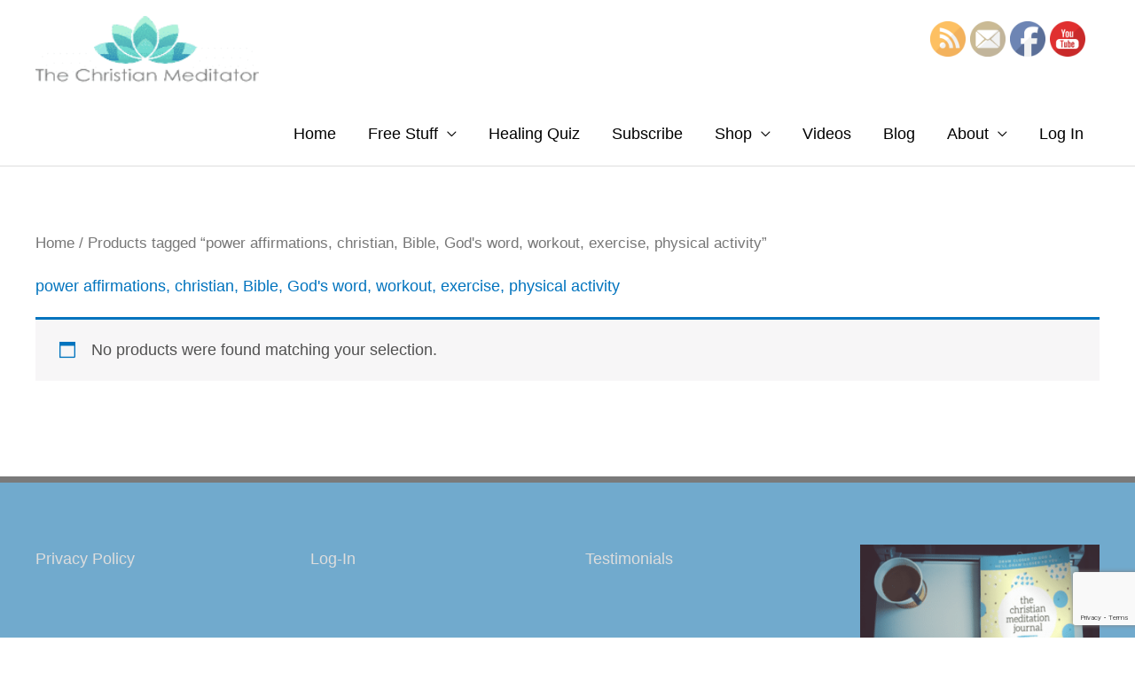

--- FILE ---
content_type: text/html; charset=utf-8
request_url: https://www.google.com/recaptcha/api2/anchor?ar=1&k=6Leb1LgrAAAAAM9kJ-G0wYW35AExNwo-oZPCmdLX&co=aHR0cHM6Ly90aGVjaHJpc3RpYW5tZWRpdGF0b3IuY29tOjQ0Mw..&hl=en&v=PoyoqOPhxBO7pBk68S4YbpHZ&size=invisible&anchor-ms=20000&execute-ms=30000&cb=72xsyaiz52pv
body_size: 49680
content:
<!DOCTYPE HTML><html dir="ltr" lang="en"><head><meta http-equiv="Content-Type" content="text/html; charset=UTF-8">
<meta http-equiv="X-UA-Compatible" content="IE=edge">
<title>reCAPTCHA</title>
<style type="text/css">
/* cyrillic-ext */
@font-face {
  font-family: 'Roboto';
  font-style: normal;
  font-weight: 400;
  font-stretch: 100%;
  src: url(//fonts.gstatic.com/s/roboto/v48/KFO7CnqEu92Fr1ME7kSn66aGLdTylUAMa3GUBHMdazTgWw.woff2) format('woff2');
  unicode-range: U+0460-052F, U+1C80-1C8A, U+20B4, U+2DE0-2DFF, U+A640-A69F, U+FE2E-FE2F;
}
/* cyrillic */
@font-face {
  font-family: 'Roboto';
  font-style: normal;
  font-weight: 400;
  font-stretch: 100%;
  src: url(//fonts.gstatic.com/s/roboto/v48/KFO7CnqEu92Fr1ME7kSn66aGLdTylUAMa3iUBHMdazTgWw.woff2) format('woff2');
  unicode-range: U+0301, U+0400-045F, U+0490-0491, U+04B0-04B1, U+2116;
}
/* greek-ext */
@font-face {
  font-family: 'Roboto';
  font-style: normal;
  font-weight: 400;
  font-stretch: 100%;
  src: url(//fonts.gstatic.com/s/roboto/v48/KFO7CnqEu92Fr1ME7kSn66aGLdTylUAMa3CUBHMdazTgWw.woff2) format('woff2');
  unicode-range: U+1F00-1FFF;
}
/* greek */
@font-face {
  font-family: 'Roboto';
  font-style: normal;
  font-weight: 400;
  font-stretch: 100%;
  src: url(//fonts.gstatic.com/s/roboto/v48/KFO7CnqEu92Fr1ME7kSn66aGLdTylUAMa3-UBHMdazTgWw.woff2) format('woff2');
  unicode-range: U+0370-0377, U+037A-037F, U+0384-038A, U+038C, U+038E-03A1, U+03A3-03FF;
}
/* math */
@font-face {
  font-family: 'Roboto';
  font-style: normal;
  font-weight: 400;
  font-stretch: 100%;
  src: url(//fonts.gstatic.com/s/roboto/v48/KFO7CnqEu92Fr1ME7kSn66aGLdTylUAMawCUBHMdazTgWw.woff2) format('woff2');
  unicode-range: U+0302-0303, U+0305, U+0307-0308, U+0310, U+0312, U+0315, U+031A, U+0326-0327, U+032C, U+032F-0330, U+0332-0333, U+0338, U+033A, U+0346, U+034D, U+0391-03A1, U+03A3-03A9, U+03B1-03C9, U+03D1, U+03D5-03D6, U+03F0-03F1, U+03F4-03F5, U+2016-2017, U+2034-2038, U+203C, U+2040, U+2043, U+2047, U+2050, U+2057, U+205F, U+2070-2071, U+2074-208E, U+2090-209C, U+20D0-20DC, U+20E1, U+20E5-20EF, U+2100-2112, U+2114-2115, U+2117-2121, U+2123-214F, U+2190, U+2192, U+2194-21AE, U+21B0-21E5, U+21F1-21F2, U+21F4-2211, U+2213-2214, U+2216-22FF, U+2308-230B, U+2310, U+2319, U+231C-2321, U+2336-237A, U+237C, U+2395, U+239B-23B7, U+23D0, U+23DC-23E1, U+2474-2475, U+25AF, U+25B3, U+25B7, U+25BD, U+25C1, U+25CA, U+25CC, U+25FB, U+266D-266F, U+27C0-27FF, U+2900-2AFF, U+2B0E-2B11, U+2B30-2B4C, U+2BFE, U+3030, U+FF5B, U+FF5D, U+1D400-1D7FF, U+1EE00-1EEFF;
}
/* symbols */
@font-face {
  font-family: 'Roboto';
  font-style: normal;
  font-weight: 400;
  font-stretch: 100%;
  src: url(//fonts.gstatic.com/s/roboto/v48/KFO7CnqEu92Fr1ME7kSn66aGLdTylUAMaxKUBHMdazTgWw.woff2) format('woff2');
  unicode-range: U+0001-000C, U+000E-001F, U+007F-009F, U+20DD-20E0, U+20E2-20E4, U+2150-218F, U+2190, U+2192, U+2194-2199, U+21AF, U+21E6-21F0, U+21F3, U+2218-2219, U+2299, U+22C4-22C6, U+2300-243F, U+2440-244A, U+2460-24FF, U+25A0-27BF, U+2800-28FF, U+2921-2922, U+2981, U+29BF, U+29EB, U+2B00-2BFF, U+4DC0-4DFF, U+FFF9-FFFB, U+10140-1018E, U+10190-1019C, U+101A0, U+101D0-101FD, U+102E0-102FB, U+10E60-10E7E, U+1D2C0-1D2D3, U+1D2E0-1D37F, U+1F000-1F0FF, U+1F100-1F1AD, U+1F1E6-1F1FF, U+1F30D-1F30F, U+1F315, U+1F31C, U+1F31E, U+1F320-1F32C, U+1F336, U+1F378, U+1F37D, U+1F382, U+1F393-1F39F, U+1F3A7-1F3A8, U+1F3AC-1F3AF, U+1F3C2, U+1F3C4-1F3C6, U+1F3CA-1F3CE, U+1F3D4-1F3E0, U+1F3ED, U+1F3F1-1F3F3, U+1F3F5-1F3F7, U+1F408, U+1F415, U+1F41F, U+1F426, U+1F43F, U+1F441-1F442, U+1F444, U+1F446-1F449, U+1F44C-1F44E, U+1F453, U+1F46A, U+1F47D, U+1F4A3, U+1F4B0, U+1F4B3, U+1F4B9, U+1F4BB, U+1F4BF, U+1F4C8-1F4CB, U+1F4D6, U+1F4DA, U+1F4DF, U+1F4E3-1F4E6, U+1F4EA-1F4ED, U+1F4F7, U+1F4F9-1F4FB, U+1F4FD-1F4FE, U+1F503, U+1F507-1F50B, U+1F50D, U+1F512-1F513, U+1F53E-1F54A, U+1F54F-1F5FA, U+1F610, U+1F650-1F67F, U+1F687, U+1F68D, U+1F691, U+1F694, U+1F698, U+1F6AD, U+1F6B2, U+1F6B9-1F6BA, U+1F6BC, U+1F6C6-1F6CF, U+1F6D3-1F6D7, U+1F6E0-1F6EA, U+1F6F0-1F6F3, U+1F6F7-1F6FC, U+1F700-1F7FF, U+1F800-1F80B, U+1F810-1F847, U+1F850-1F859, U+1F860-1F887, U+1F890-1F8AD, U+1F8B0-1F8BB, U+1F8C0-1F8C1, U+1F900-1F90B, U+1F93B, U+1F946, U+1F984, U+1F996, U+1F9E9, U+1FA00-1FA6F, U+1FA70-1FA7C, U+1FA80-1FA89, U+1FA8F-1FAC6, U+1FACE-1FADC, U+1FADF-1FAE9, U+1FAF0-1FAF8, U+1FB00-1FBFF;
}
/* vietnamese */
@font-face {
  font-family: 'Roboto';
  font-style: normal;
  font-weight: 400;
  font-stretch: 100%;
  src: url(//fonts.gstatic.com/s/roboto/v48/KFO7CnqEu92Fr1ME7kSn66aGLdTylUAMa3OUBHMdazTgWw.woff2) format('woff2');
  unicode-range: U+0102-0103, U+0110-0111, U+0128-0129, U+0168-0169, U+01A0-01A1, U+01AF-01B0, U+0300-0301, U+0303-0304, U+0308-0309, U+0323, U+0329, U+1EA0-1EF9, U+20AB;
}
/* latin-ext */
@font-face {
  font-family: 'Roboto';
  font-style: normal;
  font-weight: 400;
  font-stretch: 100%;
  src: url(//fonts.gstatic.com/s/roboto/v48/KFO7CnqEu92Fr1ME7kSn66aGLdTylUAMa3KUBHMdazTgWw.woff2) format('woff2');
  unicode-range: U+0100-02BA, U+02BD-02C5, U+02C7-02CC, U+02CE-02D7, U+02DD-02FF, U+0304, U+0308, U+0329, U+1D00-1DBF, U+1E00-1E9F, U+1EF2-1EFF, U+2020, U+20A0-20AB, U+20AD-20C0, U+2113, U+2C60-2C7F, U+A720-A7FF;
}
/* latin */
@font-face {
  font-family: 'Roboto';
  font-style: normal;
  font-weight: 400;
  font-stretch: 100%;
  src: url(//fonts.gstatic.com/s/roboto/v48/KFO7CnqEu92Fr1ME7kSn66aGLdTylUAMa3yUBHMdazQ.woff2) format('woff2');
  unicode-range: U+0000-00FF, U+0131, U+0152-0153, U+02BB-02BC, U+02C6, U+02DA, U+02DC, U+0304, U+0308, U+0329, U+2000-206F, U+20AC, U+2122, U+2191, U+2193, U+2212, U+2215, U+FEFF, U+FFFD;
}
/* cyrillic-ext */
@font-face {
  font-family: 'Roboto';
  font-style: normal;
  font-weight: 500;
  font-stretch: 100%;
  src: url(//fonts.gstatic.com/s/roboto/v48/KFO7CnqEu92Fr1ME7kSn66aGLdTylUAMa3GUBHMdazTgWw.woff2) format('woff2');
  unicode-range: U+0460-052F, U+1C80-1C8A, U+20B4, U+2DE0-2DFF, U+A640-A69F, U+FE2E-FE2F;
}
/* cyrillic */
@font-face {
  font-family: 'Roboto';
  font-style: normal;
  font-weight: 500;
  font-stretch: 100%;
  src: url(//fonts.gstatic.com/s/roboto/v48/KFO7CnqEu92Fr1ME7kSn66aGLdTylUAMa3iUBHMdazTgWw.woff2) format('woff2');
  unicode-range: U+0301, U+0400-045F, U+0490-0491, U+04B0-04B1, U+2116;
}
/* greek-ext */
@font-face {
  font-family: 'Roboto';
  font-style: normal;
  font-weight: 500;
  font-stretch: 100%;
  src: url(//fonts.gstatic.com/s/roboto/v48/KFO7CnqEu92Fr1ME7kSn66aGLdTylUAMa3CUBHMdazTgWw.woff2) format('woff2');
  unicode-range: U+1F00-1FFF;
}
/* greek */
@font-face {
  font-family: 'Roboto';
  font-style: normal;
  font-weight: 500;
  font-stretch: 100%;
  src: url(//fonts.gstatic.com/s/roboto/v48/KFO7CnqEu92Fr1ME7kSn66aGLdTylUAMa3-UBHMdazTgWw.woff2) format('woff2');
  unicode-range: U+0370-0377, U+037A-037F, U+0384-038A, U+038C, U+038E-03A1, U+03A3-03FF;
}
/* math */
@font-face {
  font-family: 'Roboto';
  font-style: normal;
  font-weight: 500;
  font-stretch: 100%;
  src: url(//fonts.gstatic.com/s/roboto/v48/KFO7CnqEu92Fr1ME7kSn66aGLdTylUAMawCUBHMdazTgWw.woff2) format('woff2');
  unicode-range: U+0302-0303, U+0305, U+0307-0308, U+0310, U+0312, U+0315, U+031A, U+0326-0327, U+032C, U+032F-0330, U+0332-0333, U+0338, U+033A, U+0346, U+034D, U+0391-03A1, U+03A3-03A9, U+03B1-03C9, U+03D1, U+03D5-03D6, U+03F0-03F1, U+03F4-03F5, U+2016-2017, U+2034-2038, U+203C, U+2040, U+2043, U+2047, U+2050, U+2057, U+205F, U+2070-2071, U+2074-208E, U+2090-209C, U+20D0-20DC, U+20E1, U+20E5-20EF, U+2100-2112, U+2114-2115, U+2117-2121, U+2123-214F, U+2190, U+2192, U+2194-21AE, U+21B0-21E5, U+21F1-21F2, U+21F4-2211, U+2213-2214, U+2216-22FF, U+2308-230B, U+2310, U+2319, U+231C-2321, U+2336-237A, U+237C, U+2395, U+239B-23B7, U+23D0, U+23DC-23E1, U+2474-2475, U+25AF, U+25B3, U+25B7, U+25BD, U+25C1, U+25CA, U+25CC, U+25FB, U+266D-266F, U+27C0-27FF, U+2900-2AFF, U+2B0E-2B11, U+2B30-2B4C, U+2BFE, U+3030, U+FF5B, U+FF5D, U+1D400-1D7FF, U+1EE00-1EEFF;
}
/* symbols */
@font-face {
  font-family: 'Roboto';
  font-style: normal;
  font-weight: 500;
  font-stretch: 100%;
  src: url(//fonts.gstatic.com/s/roboto/v48/KFO7CnqEu92Fr1ME7kSn66aGLdTylUAMaxKUBHMdazTgWw.woff2) format('woff2');
  unicode-range: U+0001-000C, U+000E-001F, U+007F-009F, U+20DD-20E0, U+20E2-20E4, U+2150-218F, U+2190, U+2192, U+2194-2199, U+21AF, U+21E6-21F0, U+21F3, U+2218-2219, U+2299, U+22C4-22C6, U+2300-243F, U+2440-244A, U+2460-24FF, U+25A0-27BF, U+2800-28FF, U+2921-2922, U+2981, U+29BF, U+29EB, U+2B00-2BFF, U+4DC0-4DFF, U+FFF9-FFFB, U+10140-1018E, U+10190-1019C, U+101A0, U+101D0-101FD, U+102E0-102FB, U+10E60-10E7E, U+1D2C0-1D2D3, U+1D2E0-1D37F, U+1F000-1F0FF, U+1F100-1F1AD, U+1F1E6-1F1FF, U+1F30D-1F30F, U+1F315, U+1F31C, U+1F31E, U+1F320-1F32C, U+1F336, U+1F378, U+1F37D, U+1F382, U+1F393-1F39F, U+1F3A7-1F3A8, U+1F3AC-1F3AF, U+1F3C2, U+1F3C4-1F3C6, U+1F3CA-1F3CE, U+1F3D4-1F3E0, U+1F3ED, U+1F3F1-1F3F3, U+1F3F5-1F3F7, U+1F408, U+1F415, U+1F41F, U+1F426, U+1F43F, U+1F441-1F442, U+1F444, U+1F446-1F449, U+1F44C-1F44E, U+1F453, U+1F46A, U+1F47D, U+1F4A3, U+1F4B0, U+1F4B3, U+1F4B9, U+1F4BB, U+1F4BF, U+1F4C8-1F4CB, U+1F4D6, U+1F4DA, U+1F4DF, U+1F4E3-1F4E6, U+1F4EA-1F4ED, U+1F4F7, U+1F4F9-1F4FB, U+1F4FD-1F4FE, U+1F503, U+1F507-1F50B, U+1F50D, U+1F512-1F513, U+1F53E-1F54A, U+1F54F-1F5FA, U+1F610, U+1F650-1F67F, U+1F687, U+1F68D, U+1F691, U+1F694, U+1F698, U+1F6AD, U+1F6B2, U+1F6B9-1F6BA, U+1F6BC, U+1F6C6-1F6CF, U+1F6D3-1F6D7, U+1F6E0-1F6EA, U+1F6F0-1F6F3, U+1F6F7-1F6FC, U+1F700-1F7FF, U+1F800-1F80B, U+1F810-1F847, U+1F850-1F859, U+1F860-1F887, U+1F890-1F8AD, U+1F8B0-1F8BB, U+1F8C0-1F8C1, U+1F900-1F90B, U+1F93B, U+1F946, U+1F984, U+1F996, U+1F9E9, U+1FA00-1FA6F, U+1FA70-1FA7C, U+1FA80-1FA89, U+1FA8F-1FAC6, U+1FACE-1FADC, U+1FADF-1FAE9, U+1FAF0-1FAF8, U+1FB00-1FBFF;
}
/* vietnamese */
@font-face {
  font-family: 'Roboto';
  font-style: normal;
  font-weight: 500;
  font-stretch: 100%;
  src: url(//fonts.gstatic.com/s/roboto/v48/KFO7CnqEu92Fr1ME7kSn66aGLdTylUAMa3OUBHMdazTgWw.woff2) format('woff2');
  unicode-range: U+0102-0103, U+0110-0111, U+0128-0129, U+0168-0169, U+01A0-01A1, U+01AF-01B0, U+0300-0301, U+0303-0304, U+0308-0309, U+0323, U+0329, U+1EA0-1EF9, U+20AB;
}
/* latin-ext */
@font-face {
  font-family: 'Roboto';
  font-style: normal;
  font-weight: 500;
  font-stretch: 100%;
  src: url(//fonts.gstatic.com/s/roboto/v48/KFO7CnqEu92Fr1ME7kSn66aGLdTylUAMa3KUBHMdazTgWw.woff2) format('woff2');
  unicode-range: U+0100-02BA, U+02BD-02C5, U+02C7-02CC, U+02CE-02D7, U+02DD-02FF, U+0304, U+0308, U+0329, U+1D00-1DBF, U+1E00-1E9F, U+1EF2-1EFF, U+2020, U+20A0-20AB, U+20AD-20C0, U+2113, U+2C60-2C7F, U+A720-A7FF;
}
/* latin */
@font-face {
  font-family: 'Roboto';
  font-style: normal;
  font-weight: 500;
  font-stretch: 100%;
  src: url(//fonts.gstatic.com/s/roboto/v48/KFO7CnqEu92Fr1ME7kSn66aGLdTylUAMa3yUBHMdazQ.woff2) format('woff2');
  unicode-range: U+0000-00FF, U+0131, U+0152-0153, U+02BB-02BC, U+02C6, U+02DA, U+02DC, U+0304, U+0308, U+0329, U+2000-206F, U+20AC, U+2122, U+2191, U+2193, U+2212, U+2215, U+FEFF, U+FFFD;
}
/* cyrillic-ext */
@font-face {
  font-family: 'Roboto';
  font-style: normal;
  font-weight: 900;
  font-stretch: 100%;
  src: url(//fonts.gstatic.com/s/roboto/v48/KFO7CnqEu92Fr1ME7kSn66aGLdTylUAMa3GUBHMdazTgWw.woff2) format('woff2');
  unicode-range: U+0460-052F, U+1C80-1C8A, U+20B4, U+2DE0-2DFF, U+A640-A69F, U+FE2E-FE2F;
}
/* cyrillic */
@font-face {
  font-family: 'Roboto';
  font-style: normal;
  font-weight: 900;
  font-stretch: 100%;
  src: url(//fonts.gstatic.com/s/roboto/v48/KFO7CnqEu92Fr1ME7kSn66aGLdTylUAMa3iUBHMdazTgWw.woff2) format('woff2');
  unicode-range: U+0301, U+0400-045F, U+0490-0491, U+04B0-04B1, U+2116;
}
/* greek-ext */
@font-face {
  font-family: 'Roboto';
  font-style: normal;
  font-weight: 900;
  font-stretch: 100%;
  src: url(//fonts.gstatic.com/s/roboto/v48/KFO7CnqEu92Fr1ME7kSn66aGLdTylUAMa3CUBHMdazTgWw.woff2) format('woff2');
  unicode-range: U+1F00-1FFF;
}
/* greek */
@font-face {
  font-family: 'Roboto';
  font-style: normal;
  font-weight: 900;
  font-stretch: 100%;
  src: url(//fonts.gstatic.com/s/roboto/v48/KFO7CnqEu92Fr1ME7kSn66aGLdTylUAMa3-UBHMdazTgWw.woff2) format('woff2');
  unicode-range: U+0370-0377, U+037A-037F, U+0384-038A, U+038C, U+038E-03A1, U+03A3-03FF;
}
/* math */
@font-face {
  font-family: 'Roboto';
  font-style: normal;
  font-weight: 900;
  font-stretch: 100%;
  src: url(//fonts.gstatic.com/s/roboto/v48/KFO7CnqEu92Fr1ME7kSn66aGLdTylUAMawCUBHMdazTgWw.woff2) format('woff2');
  unicode-range: U+0302-0303, U+0305, U+0307-0308, U+0310, U+0312, U+0315, U+031A, U+0326-0327, U+032C, U+032F-0330, U+0332-0333, U+0338, U+033A, U+0346, U+034D, U+0391-03A1, U+03A3-03A9, U+03B1-03C9, U+03D1, U+03D5-03D6, U+03F0-03F1, U+03F4-03F5, U+2016-2017, U+2034-2038, U+203C, U+2040, U+2043, U+2047, U+2050, U+2057, U+205F, U+2070-2071, U+2074-208E, U+2090-209C, U+20D0-20DC, U+20E1, U+20E5-20EF, U+2100-2112, U+2114-2115, U+2117-2121, U+2123-214F, U+2190, U+2192, U+2194-21AE, U+21B0-21E5, U+21F1-21F2, U+21F4-2211, U+2213-2214, U+2216-22FF, U+2308-230B, U+2310, U+2319, U+231C-2321, U+2336-237A, U+237C, U+2395, U+239B-23B7, U+23D0, U+23DC-23E1, U+2474-2475, U+25AF, U+25B3, U+25B7, U+25BD, U+25C1, U+25CA, U+25CC, U+25FB, U+266D-266F, U+27C0-27FF, U+2900-2AFF, U+2B0E-2B11, U+2B30-2B4C, U+2BFE, U+3030, U+FF5B, U+FF5D, U+1D400-1D7FF, U+1EE00-1EEFF;
}
/* symbols */
@font-face {
  font-family: 'Roboto';
  font-style: normal;
  font-weight: 900;
  font-stretch: 100%;
  src: url(//fonts.gstatic.com/s/roboto/v48/KFO7CnqEu92Fr1ME7kSn66aGLdTylUAMaxKUBHMdazTgWw.woff2) format('woff2');
  unicode-range: U+0001-000C, U+000E-001F, U+007F-009F, U+20DD-20E0, U+20E2-20E4, U+2150-218F, U+2190, U+2192, U+2194-2199, U+21AF, U+21E6-21F0, U+21F3, U+2218-2219, U+2299, U+22C4-22C6, U+2300-243F, U+2440-244A, U+2460-24FF, U+25A0-27BF, U+2800-28FF, U+2921-2922, U+2981, U+29BF, U+29EB, U+2B00-2BFF, U+4DC0-4DFF, U+FFF9-FFFB, U+10140-1018E, U+10190-1019C, U+101A0, U+101D0-101FD, U+102E0-102FB, U+10E60-10E7E, U+1D2C0-1D2D3, U+1D2E0-1D37F, U+1F000-1F0FF, U+1F100-1F1AD, U+1F1E6-1F1FF, U+1F30D-1F30F, U+1F315, U+1F31C, U+1F31E, U+1F320-1F32C, U+1F336, U+1F378, U+1F37D, U+1F382, U+1F393-1F39F, U+1F3A7-1F3A8, U+1F3AC-1F3AF, U+1F3C2, U+1F3C4-1F3C6, U+1F3CA-1F3CE, U+1F3D4-1F3E0, U+1F3ED, U+1F3F1-1F3F3, U+1F3F5-1F3F7, U+1F408, U+1F415, U+1F41F, U+1F426, U+1F43F, U+1F441-1F442, U+1F444, U+1F446-1F449, U+1F44C-1F44E, U+1F453, U+1F46A, U+1F47D, U+1F4A3, U+1F4B0, U+1F4B3, U+1F4B9, U+1F4BB, U+1F4BF, U+1F4C8-1F4CB, U+1F4D6, U+1F4DA, U+1F4DF, U+1F4E3-1F4E6, U+1F4EA-1F4ED, U+1F4F7, U+1F4F9-1F4FB, U+1F4FD-1F4FE, U+1F503, U+1F507-1F50B, U+1F50D, U+1F512-1F513, U+1F53E-1F54A, U+1F54F-1F5FA, U+1F610, U+1F650-1F67F, U+1F687, U+1F68D, U+1F691, U+1F694, U+1F698, U+1F6AD, U+1F6B2, U+1F6B9-1F6BA, U+1F6BC, U+1F6C6-1F6CF, U+1F6D3-1F6D7, U+1F6E0-1F6EA, U+1F6F0-1F6F3, U+1F6F7-1F6FC, U+1F700-1F7FF, U+1F800-1F80B, U+1F810-1F847, U+1F850-1F859, U+1F860-1F887, U+1F890-1F8AD, U+1F8B0-1F8BB, U+1F8C0-1F8C1, U+1F900-1F90B, U+1F93B, U+1F946, U+1F984, U+1F996, U+1F9E9, U+1FA00-1FA6F, U+1FA70-1FA7C, U+1FA80-1FA89, U+1FA8F-1FAC6, U+1FACE-1FADC, U+1FADF-1FAE9, U+1FAF0-1FAF8, U+1FB00-1FBFF;
}
/* vietnamese */
@font-face {
  font-family: 'Roboto';
  font-style: normal;
  font-weight: 900;
  font-stretch: 100%;
  src: url(//fonts.gstatic.com/s/roboto/v48/KFO7CnqEu92Fr1ME7kSn66aGLdTylUAMa3OUBHMdazTgWw.woff2) format('woff2');
  unicode-range: U+0102-0103, U+0110-0111, U+0128-0129, U+0168-0169, U+01A0-01A1, U+01AF-01B0, U+0300-0301, U+0303-0304, U+0308-0309, U+0323, U+0329, U+1EA0-1EF9, U+20AB;
}
/* latin-ext */
@font-face {
  font-family: 'Roboto';
  font-style: normal;
  font-weight: 900;
  font-stretch: 100%;
  src: url(//fonts.gstatic.com/s/roboto/v48/KFO7CnqEu92Fr1ME7kSn66aGLdTylUAMa3KUBHMdazTgWw.woff2) format('woff2');
  unicode-range: U+0100-02BA, U+02BD-02C5, U+02C7-02CC, U+02CE-02D7, U+02DD-02FF, U+0304, U+0308, U+0329, U+1D00-1DBF, U+1E00-1E9F, U+1EF2-1EFF, U+2020, U+20A0-20AB, U+20AD-20C0, U+2113, U+2C60-2C7F, U+A720-A7FF;
}
/* latin */
@font-face {
  font-family: 'Roboto';
  font-style: normal;
  font-weight: 900;
  font-stretch: 100%;
  src: url(//fonts.gstatic.com/s/roboto/v48/KFO7CnqEu92Fr1ME7kSn66aGLdTylUAMa3yUBHMdazQ.woff2) format('woff2');
  unicode-range: U+0000-00FF, U+0131, U+0152-0153, U+02BB-02BC, U+02C6, U+02DA, U+02DC, U+0304, U+0308, U+0329, U+2000-206F, U+20AC, U+2122, U+2191, U+2193, U+2212, U+2215, U+FEFF, U+FFFD;
}

</style>
<link rel="stylesheet" type="text/css" href="https://www.gstatic.com/recaptcha/releases/PoyoqOPhxBO7pBk68S4YbpHZ/styles__ltr.css">
<script nonce="BvwIXdpA4Be4YrpqeSyVZQ" type="text/javascript">window['__recaptcha_api'] = 'https://www.google.com/recaptcha/api2/';</script>
<script type="text/javascript" src="https://www.gstatic.com/recaptcha/releases/PoyoqOPhxBO7pBk68S4YbpHZ/recaptcha__en.js" nonce="BvwIXdpA4Be4YrpqeSyVZQ">
      
    </script></head>
<body><div id="rc-anchor-alert" class="rc-anchor-alert"></div>
<input type="hidden" id="recaptcha-token" value="[base64]">
<script type="text/javascript" nonce="BvwIXdpA4Be4YrpqeSyVZQ">
      recaptcha.anchor.Main.init("[\x22ainput\x22,[\x22bgdata\x22,\x22\x22,\[base64]/[base64]/[base64]/[base64]/[base64]/UltsKytdPUU6KEU8MjA0OD9SW2wrK109RT4+NnwxOTI6KChFJjY0NTEyKT09NTUyOTYmJk0rMTxjLmxlbmd0aCYmKGMuY2hhckNvZGVBdChNKzEpJjY0NTEyKT09NTYzMjA/[base64]/[base64]/[base64]/[base64]/[base64]/[base64]/[base64]\x22,\[base64]\\u003d\\u003d\x22,\x22wrvDoMK0woDDvFfCjS9LXS3CpcO7eDw9woNbwo9Sw5HDtxdTG8KXVnQjd0PCqMKEwrDDrGVrwrsyI2EYHjRfw6FMBgIow6hYw5M+ZxJLwrXDgsKsw5DChsKHwoVTPMOwwqvCkMKzLhPDjWPCmMOEPcOgZMOFw5fDocK4Vj5dcl/Ct1Q+HMOHXcKCZ28nTGUuwo5swqvCgcKWfTY5O8KFwqTDisOENsO0wqfDgsKTFHvDsll0w6ggH15Lw6xuw7LDksKJEcK2Wh03ZcKSwroEa2h9RWzDgsOsw5Eew7/DjhjDjzEYbXd1wpZYwqDDj8O+wpk9wrfCsQrCoMOIKMO7w7rDqsOyQBvDhRvDvMOkwoERcgMqw6g+wq5Aw7XCj3bDkQU3KcOTTT5ewpDCkS/CkMOXO8K5AsOXIMKiw5vCrMKqw6BpGzdvw4PDisOEw7fDn8KCw5AwbMKzfcOBw79YwpPDgXHCh8Kdw5/[base64]/CpcOFw5LCk8KaMAprw4BXwoV1LWZ2JcOOKMKawrPClcODI3XDnMOqwogdwo87w5hFwpPCj8K7fsOYw6bDgXHDj1nCrcKuK8KvBygbw5bDg8KhwobCrgV6w6nClcKnw7Q5LMO/BcO7B8OlTwFMY8Obw4vCtm88bsOlRWs6ZjTCk2bDlcKDCHtWw4nDvHRHwoZ4Nh3DrTxkwp/[base64]/HTPCkErCuMOzwrsvwqtCw5lQw4HCqFDDklHCnTfCozDDnMOdbsOXwrnCpMOVwpnDhMORw7vDk1IqI8O2Z3/DvCopw5bCkVlJw7VvLUjCtzbCtmrCqcO9VMKbIMOsZcOXVDJcBl4bwpJ3O8K1w53CiEQzw5smw4TDssKDZMOBw7N/w53Dmz/CvDoxJw7Dv3vCrRBgw4R5w5BcYU3Cu8OWw4rCpMKFw48gw5jDgsKOw4JAwp1bZsOWEsOWTMKOa8O2w4zCiMOrw6zDo8KPPHAWBhBUw6zDhsKRDXnCpWg9DMOSA8OVw4TCqMKmRcOdccK2wojDkcOCwp7DlsOUDip9w41kwpM1F8O4C8OeUsOPw7ZgacKCOWXCiX/[base64]/Du8OOBsOdwokPwpXCoxHCmcKtQMO+Z8OJaFvDoUVHw5ATd8O0wq/DhFNzwo4gbsKVIyHDkcOFw65XwoPCqU4fwrnCkQBNwpvDh2Epwp9mwrpmfUrDkcOqAsOfwpMMwr3CisO/wqfCvGfCnsKFaMKPwrPClsKQd8KlwrPDtnLCm8OQS0TCv2YiJcKgwoDCp8K/[base64]/CtWFUwogMV8OPwoXCrCDCkcKPwp5SwrnDnx4xwpMJwqHDoA3DokXDvcOrw4/[base64]/Cq8OSW8OTw6rDs8K8XyPDssKkW8OAw4TDm0lKwr4Uw57DgsKiTmwlwr3CuyUyw5PDr17Co0kDcFrCi8Kgw4nCqxZ9w5jDvMKXAnppw4fDgxcBwr7ClVQAw5LCucKAR8KOw6J0w7sRQMOrNB/[base64]/Dhg7CjEzCpMKBwpbCl3oUEG8tcCg1ecK5fsOvw5HCoX7DhmkLw5rCi0NWPX7DsV/DisOCw6zDgjUFI8OcwqBSw71GworDm8Kuw4o1RMKyIwVqwpM5wprCisKGYXMnDAlAwplzwqUVw5vCuGnCqsKJwpQcOsKSwqvCh07CtD/DsMKWTDTDkR9NKRnDsMK/ewkPZi3Dv8OwSjVYSMOxw5pLH8KAw5LCqAzDiWVhw6ZYPRxIw7AxYXjDh2bCsgrDoMOrwrfDgQgnJgXCpGIkwpXDg8KmZj1kEnDCtyZNasOrwpLCgUfDtwfDlMO7w63CpQ/[base64]/X8K2wrUqwoLDthlUCcOOwpzCu0bDsEfDpsKQwo8QwoRMCAxJwqPDg8OnwqDDtwwpw5/DtcKIw7RCdGY2wrjCujrDpwZYw53DlB7DoRBAw6zDpTzCg0cvw57Coy/DscOZAsOYAcKwwonDhjnCtsKMIMOQEFVDwpLDm2DDh8KMwpnDncKPRcOjwo/[base64]/Cn3/DrEYbWcODw4HDnHofb2skwoPDhAMowozDnXsRNWcPDsObRTZ9w4fCrW3CosKqd8KAw7/Crngdwr5YJSo1f3/Ch8OEw6IFwrjCi8KbEW1nVsKjQgbCqU7Dv8OVQlpMNHHCgMOuBydzYBUQw6A7w5/DuybDtsO0LcOSRE3DlcOpO3jDi8KrDB4gworDo2LDpsKew5XDuMKRw5Zpw7vDisOfJxvDtH7Dq0gbwqofwofChhdKw47ChTvCjyJIw5TDtgsZP8Oww6bCkDzDhwpCwrgpw6/CtMKJw6h6E39BMsK3B8K/[base64]/TmfDtnbCmMKreRBDw51/ccOIKcKCwoEfRMKTwo0iw7t4GlsYwrUhw50SZcOFF0/CmB/[base64]/[base64]/Y8KPIQjCn8OHF8KGwrDDs8OTwoMhRmDCmEDDsDUYwocMw7LCgMKfZFvDncOUMUnCgsKDRMKoBSzCkAY5wotKwqrDvgMgDsOmERc3wqsiasKAwpvDi0LClVvDjyDChsOHwpDDjMKceMKFcFoaw79gYWpPFcO5JH/Co8KELsKDw6IcBQHDvyQpa0TDg8KQw4oWSMKJVxUKw7YQwq9Rwrdow7PCj2/[base64]/[base64]/Ct3trVcK4GsKiQ1DCk8KYwo/CkmXDg8OHw5JfWQp7wrRww5vCgWJIw6LDhUM2fzTDjMKKLz8Yw7xwwpEDw6TCsCZWwqjDocKHJD0aHhduw7oMwp/[base64]/[base64]/w6TCsgk0w7R+esKRwoTDicOxwrhTS8OYFABRwokHScOww7bClBvDvjN+O1hvwqQ8w6vDp8Khw6rDosKdw6bDosKSe8O0wo/Dmnc2B8K5QsKRwrhCw4jDjcOuVl/Dt8KrFCjCtMOpfMOgDAZ9w4zCi0TDiHPDncKew5fChMOmQCN/CMOUw4xcd018w57DiTgsb8KSw4nCpcKsA1LDpDx4XhbCkgbDjMKswo/CrhvCkcKCw67Cql7CgCTCsHwjWcK1G2A8FxnDjyVDTHMMwqzDp8O6FSlcWzvCsMOowqw2JwI7WiHCksO5wobDj8Otw53DsyrDtMOIw6/CrXpAw5rDt8OqwpPCiMKkcHHCm8KcwohBwrwlwpbDvMKmw5kuw68vbxdOScOcOAzCsS/ClsOTDsOuNcKIwonDgcOiHMKyw5RGBsKpJmDDtwkNw6AcBsOOQsKiW1k5w5VSM8KYEGjCksKABhfDvcKcDsOlCFXCgkIsASTCkUfCg1lIasOMWmR3w7/DsAXCv8OJwoUuw5pfwqPDqsOVw65cQ3TDhMOswrLDkCnCksOwe8Kdw7DCil/Cim3CjMOfw43DgBB0M8KeFTTCpTTDkMO5w6PCvRAzdWHColTDn8OgJcKfw6TDhATCrCrCmAA3wo7CtcKoCW/CoSB+TTTDm8OBeMOvBk/[base64]/CpR4/[base64]/[base64]/eDpMRMKXeC4SdsKqwrtVSSh4w6tew7TDncKjbcOxwpLCsxnDmsOESMKjwrU3acKMw51cwowOY8OBdcOZSXrCvWbDjHjCkMKVfMOhwqxzUsKPw4MwZcOaL8OfYyXDg8OBBWLCuC/Dq8OCYinChydLwqocwq7CocOcJCfDosKCw5plw4XCn3XDpSPCgsKhLigFVMKjaMOhwoXDnsKjZMOpTBphIA8ywqjDtE7CmMOlwrnCrcOkV8K5EifClQFywoXCusOHwrHCnsKvGS/[base64]/[base64]/CoGcKwrteJDPCoS8oIDzCk0vCrm4Iw5I1w6fDjG96dMOPXsKHNRHCl8O5worCrFtMwonDlcOpX8KsAMKoQ3EcwoDDgsKmA8KZw6k+wp07wqPDlwfCoQsJPUU+ecOcw75WF8O/w6jCrMKqw4wnbQ9BwqTCvS/CicKhZHlJWn3CsgzCkDA3bQ9uw5/DvDYDYsKMWMK3HRXClsOZw4jDij/DjcOuBGDDv8KkwoREw74PYTgNYCrDs8KoOMOUbyN1IcOmw41lwrvDlA/Dm3ITwpHCssORL8OFP0vDgDJuw6gBwrTDvMOQD1/Cu1xqVcOywonDrcOXbcKqw6nCgHXDphwtfcKhQQIqdsK+fcK0wpAuw40DwprChcOjw5LCpHMsw67Ct35DZsONwoo5C8KiEWYDQ8OSw5LDp8Okw4/DvV7DgcKvwovDm0bDoBfDgAHDn8OwAGTDonbCtyzDvllPwqJwwpFEwpXDuh8lwoHCkXpbw7XDlBjCo3HCnTzDnMKmw4w5w4TDvMKKMjjCpGvDuTd3AmTDiMOwwqnCmMOcHsKYw58VwrPDqxwnw7jClGRxSMKow53Dm8KOR8KcwqIGw5/DlsOxVcOGwqvCgG7DhMKNYCMdExN/[base64]/Du8OMPQMUG8KXE8Okw43Cg8K4w7fDsMKrMgrDssKST8KJwrDCrU/[base64]/DtcKLw67Dg8KAw5p0WzAfwpbDlgbCugDDocOzwoc/CsOVO217w6lOIsKBwqgnGMO8w7E+wqjDhXjDhMOYH8O2TMKEEMKiT8KEWcOQwpkcOiDDplrDrzYMwrdPw5M7fk1+TMOYOcODD8KTVMOMT8KVwrLCsXbDpMK5wrciD8K6OMK+wrYbBsKtXsOOwo/DvzwGwr8TEmXDhcKyOsOOKMOiw7MFw53CpsOoNylDe8K9PsO/ZcKSAhZ5FsKxwrTCmwzCjsOgw6hfTsKcJUVlQcOgwqnCtsO4Z8OHw50nKcODwpIDZ0nDlE/[base64]/CsMKnwoAAYMK/wqZ/D3nDjAfDpXx5LMKTw5sqRsOwBwkQPQhlADjCiG1iFMKtCMO7wo0QLGcmwpgQwqnDol50CcKfccKLcB/CsC9CWsO6w5PChsOCMMOVwpBRw5zDtT86ZVQ4NcOpORjCk8K8w5QJE8KmwqsoNCJgw5XDkcOSworDicKqKMKww54FWcKrwqLDojLDvMKGTMOawp1ww7vDiGUAUTvDlsKdTXRFJ8OiOiVkHBjDjgfDi8OvwoDDmBILYDY/HXnCoMOlR8OzfHAbw4xSKsO+wqpMDsOcRMO3wpBIR39rwqbDtsO6aAnDqMKGw79+w6bDqcKVw5nCoBvDmsOtw7FbbcK7VQLChcOlw5/Ckw98AcKWwoB5wprDkxU4w7rDnsKEw6nDqMKSw4U/[base64]/[base64]/CqsOrwrk+wpwiwpbCoFXDt3vCjMKABcOxKVXCt8OPK0XCkcOsGMOpw7Niw7Y7VkYjw4gaYgjCrcK0w7nDo31jw7F9M8K/YMOYCcKnw4wMKlUuw5jDt8KQK8KGw5PCl8KDWXFYQ8KOw5nDq8OIw5PDgcKnSxvCsMOWw7/[base64]/CgcKYOsK5EW7DtFnDrR4pL8KJUsK/[base64]/DrR1sw6Zec8K5QlfDqRE/Xy7Du8K0RlxywoxEw6xjwo4hwoU3QMKFLMOgw5Maw44GL8KvVMO1wrwKwrvDl3FDwpx/wrjDtcKDwqfCtz9nw4TCp8OYL8K2w7XCpMObw4oeShEZHsOXasODExUHwpY4UMK3wq/DokwvD1/DhMK+wqpbacKxcFLDuMKxHUd0w65Yw4jDiGnCm1RLAAvCisKkDsKLwpsdYjNGGxwOXsKqw4F7OsOGP8KleTpIw5bDr8KCw6wgIX/CvD/[base64]/DvMO/QDPCtkPCkcOJw6/CrXTCjcKiwocfwoFZwqAjwqsTc8OTe13CjMO9SWR7CsKDw4p2bwA+w6wIwobCsW9lX8OCwrMpw7tqMsOpdcKRwozDksKWTVPCmRLCsXDDmsOWLcKFwrgzHnnCjhbCr8KIwpDCgsKSwrvCtlrCq8KRwprDkcOmw7XCs8OmE8OUZ1I/HgXCh8Olw4TDvRpGexJ8EsKfOxYXw6zDghbDscKBwo7DscOewqHDpg3ClloFw6DCjhzDgkYiw7DDjMKXc8KTwpjDtcOUw4EMwqlWw4vCi2sLw6V8w4d7VcKOw6XDq8OMcsKewr/CigvCkcKmwpbDgsKXR2jCscOtw4sFw4Rgw5Ujw4Q7w47DtkvCs8KUw57DjcKBwpHDmMKHw4VMwqXDog/[base64]/w43DmF0FfUMCw6/DuDYtwoXCvcObw4VHE8O7w5tww4jCq8K4w5xiwog1O0ZBAMKxw4V5wqB7H1/Di8K/Axknw7svBVTCtsOiw61MY8Krw63DlTobwr4xw7HCjEjCrVFBw6nCmht2HhtkXFMzRsKJwp5Rw54fV8Kpwp88w5obIAfCnMO7w5Jlw4wnFMOpw6jDj2IqwrjDpF7DiyNKGVA7w7kWScKtBMOnw6oCw612CMK/w67DsU7CgSzCr8OWw4HCvMOvUQTDlQ/DsyNvw7Anw4ZGMhUlwq3Dh8KEJnZ+b8Omw69TLX06wpx0HjHCvX1WXMKCwoIvwqNCecOheMKAChwxw47CsAhLACw7WMKjw7QcdMONwozCuVgvwpzCgsOrwo1Sw7Zlwp3CoMKgwprCtsOlTm/Dp8K+wopHwrB7w7giwrRmZMKGYMKyw40SwpNGBgTCjE/CuMKvRMOQcBccwpQ0PcKaeCrDuTQnecK6LMK3bMOSeMOyw5nCqcOnw4/Cq8K1fMOlc8OEw67Crls4wobDuDbDssOrbEjChgs8OMOkecOrwojCojItVcK1b8Oxw4dObMOQDQQhdz7CiyENwrLCvsO8w4BMw5k6Pko8DTPCuBPDvsK/[base64]/XcO5ZcOEw6FHJ8OjwrrDkcO9HcOiS8KGwq/[base64]/c23DrVBUVnLCgMKZw5wpwpITKsOHacKuw5PCgsK4BGPCh8ORWsO/Ayk3LMOrOT9wO8O7w60Dw7HCmQvDlTPDlRxjH3QiSMKRwrrDg8K7Xl3DlsOoGcOyCsOjwoDCgAsNVSkDw43Dr8OZw5Jaw4TDiBfDrzXDhFw8wqDCnknDojDCiG8Fw5I1BXVvwq7DnRDCjsOuw5/CiBPDucOQKMOCAcK6w6sgemAdw4lCwrMgYUPDpW3Cr2HCiG/Cqy7CrsKQMcOFw5ExwpPDnkbDg8KjwrNywqrDncOxDHBqL8OJLcKuwrcGwrM7w7plMUfDlULDnsOmAF/CkcOAeBYUwr9rMcOpw4sow4htdUoQw6TDpBPDuGDDu8OwNMOkKWfDtzZkf8Kgw6zDkcOswrPCowRpOF7Dhm/ClcOVw5/DpQ3ClhfCjcKpRz7Di0zDnVnDlzDDrHHDocKFwqkXaMKlTHnCm1lMKD/Cr8KDw4kEwpYtTsO1wopawq3CvMOew7wKwrbDjMKyw6nCtnzDrkstwqXDqzbCvRw+FVltLEY+wpZ+YcORwqRrw4RFwoPDoyvDundELgJMw7PCsMO/DwV7woTDnsKLw6DCqcOKBxzCj8KdRG/DvTXDgHbDq8O9w5PCknxzw7QTdw8SO8OAPE3Do0koG0jDmcKLwpHDusKvYWnDsMObwpcgO8KKwqXDi8O0wrbDtMKsSsOQw4pSw5McwpPCrMKEwobDvsK/wo3Dn8KvwpXCv089PDLCk8KLdsKLIxRww5N7w6LCuMKbw4vCkxHCk8KewoPChAZPLn0iKEnCpBfDiMObw49AwoQdNcK/wqDCtcO8w4MIw5Vew6QawoB2woxpC8OYKMKmDsO2ccODw5kRCsKSDcOlwonDlHHClMOHHljCl8OCw6F8wq1mV2pocyrCm21zwr7DusKRJGxywpLCngXCqgJJc8KJRnx0fT0/NcKyS0pqJMO4JcOcVEnDoMOSc3nDlcKxwpVYYEvCosO9worDtGfDkknDpFxRw7/CmcKKIsOyWcKiZ3LDqsOSPMOswqPChRLCgjBEwp7Cu8Kcw5nCgmvDrC/Do8O0BcK0GkphF8Kfw5TDn8KCwqskw4bDosOfa8OHw7B2wqcyaAnDp8KAw7oadQdDwp1WNzfCuQLDvhvDnjllw70ffsKVwr7DmjoRwrsuGXbDr2DCu8K/Bmlbw5QUYsKDwqgYf8Knw6w8GlnCv23DrjxnwrLDkMKEw7I7w4VdFB/DlMOzw4DDrysYwrDCjQDDlMOvImJhw51oD8O3w6R1LsOuWcK4U8O7wrfCosKvw6kAI8KFw7okCx3CkiEOGS/DvgIWVMKMGcOhAhxow45FwoXCs8OGQcO1w7rDq8OmYMOyb8O0UMKWwo3DtkvCvxApQEwpwpXCjcKvdsKXw5zCnsKiBHs3cHcWEMOHS1DDuMOwIWPCn3IfW8KZwr7DrcOaw6ZtcMKoFMK8wowew7QedivCuMOzw4PCgcK3eS8/[base64]/[base64]/DjRrDgw7Cm0ZHwo/DiMO1w7grw7cXV8KWHUzCjsKtMcOCwpLDrys+woDDhcKeDSwhWcOvZUMSTMKcYmXDg8KVwoHDs2sROhobw53CqMOsw6JVwp7Dr3/Cri59w5LCoBpPwrVWejovTUrCjcKywo/DtcK+w6Q6HyzCrHtbwpZrPsKoaMOmwrfDlDNWazrCqjjCqXgvw793w4HDvSt0XDRCOcKkw65Cw4JawqYPw6bDk2TCoyPCqsK/wo3DkiIHRsKTwrXDkTcvTsOhw4LDiMK1w5TDqkPCmRBGWsOLL8K2HcKlwoPDkcKkLRltwpzCosOifXoPNsKfKgnCoWcuwqZeXxVGTMOvUG/Dpm/CtcOiKsO1URLCinYiT8KefMKSw7jDqUN3WcOmwpvCpcKIw5LDvB9Xw55QMMOmw5A2JknDiwx1N0lLw50Iw5FGQsOEHmQEZcK6LhfDi2ZmQcOAw5ICw4DCncO7eMKiw47DlsKRwpsbOSvDoMOCwq3CoWrCmXUFwpQrw5Fsw7TDol/ChsOBG8Kbw4IaEsK3VcKCwoNmHcKMw49Kwq3DsMKZw67DrDfDugE9UsO9wr9nKE/CssOKAsK4dcKfUzkjP0rClMO5TGMmYcOaQ8OVw4V0OEHDqGdOJzppwqB4w4QnRcKbJcOJw7vDhnnDm0JZZynDrXjDjMOlJsKRPUE4wpUFIhrDm1M9wo9rw4vCtMK9bkjCo1TDpsKFTsKJQcOow6EXWsOVI8KPQUPDuQx+LsORw4zDjSwQw5PDgcO/XsKNfcKnN3Bbw6RSw6J8w4kaAxsGfkjCrivClsOiBwsDw7TCk8OBwqnCvDZqw4gRwqvDtwjClR4EwpzCmsOvI8OLHsK1w7BEFMOmwrgzwqDCssKDMSojSMKpNcKSw7zCkiAGw44iwr/[base64]/Dix9cw6taK1nDnsKLwqbCusK8worDp1ccwrnCvMOLWsOFw5Ffw7MuNMK9wolUOcKnwpnDtGDCiMKyw7/DgQ84EMOBwp9SETDDmcOXKn7DhMO1NEJzNQbDjFbCv0Z1wqc1a8K/DMOZwqLCisOxGRTDm8Kaw5DDoMOiwoRpw6NBMcKTw4/ChsOAw7XDvnXDpMOeOQJkakXDssO5w7gAWT0KwoHDn0NqZcKAw6wMZsKSWm/CkQrCjCLDsh8PFR7DhcO3wphmbMOyDhbCnsKyNVF2wpbCqMKowr7Cn0PDjU8Pw6MGd8OgZ8OcRSkjwqDCrgLDjsOQAmPDtENVwq7DoMKOw5IXKMOAV1/CmcKYbELCl0lAd8Oue8KdwqHDv8K/[base64]/w6TCu8KKwobCl8Khw7rCvH95chRlGgUCVztiwp7CqcKmCMOffyTCoGnDosOdwq3DsjrDv8KywpNdHwTDiilPwpQaDMOCw6UKwpdbNXTDmsOwIMOWwqJnTTUZw4jCisOvOVTCgMK+w5HDuk/DgMKQQno9w6lLw4MvWsOLwqp7fFzCh0R1w7kaXsKkdW7DoBjCqjTCqkNEAsKSOcKOdsOzFcOaasOUw5YNJ21WEBTCnsOdbhzDv8KYw7zDnh3ChMOkw6NedQDDrjLCpFFwwoQ6UcKieMOZwrRMUFU8bMOOwrZ/I8KSRBzDm3rDvxU9BAA9ZcOmw7l+fsOtwqRHwqhgw7TCq1NUwpNfRwXDgMOsdcKPEQPDvApuBlTDlzPCpcOgXcO5aCIsaWjDp8Khwq/[base64]/[base64]/DmsK8wohjSm7DqHVoO0bDi8OKYcK2IilNw7MBB8OXbsODwo/Cm8OLIyXDtcKMwovDmStnwoPCgcOBN8OjS8OeMBvCtsKiS8KALDkHw6ZNwq3Cv8OWM8OzGcOAwobDvyfCrnk/[base64]/w4l/w54ZFibCoMKpw61Hc8Khw5AqeMOFw6FpwpTCqno6PMKKwrzCg8Oiw5BewpPDlzLDnj0iWAg1fFPDo8KDw6BrWWU3w5HDksK+w47CiGDCi8OSTXIZwpDDlGQJOMK/wq7Dp8OnZsO/Q8OtwoDDvhV1RGzDlzbDt8OQwp7DuWDCicOVAmrDj8KLw5wEBEfCn0/CswXDuSvCpRwcw6/[base64]/TA3Dt8Ovw6fDisK8wpZnw7ASw5LCsG3CpElkNcKGOA0Cdw7Ck8OzJzbDjsOxwq3DjB5ZBVvCsMK7wpMTcMKZwrg7wqNoDsOrchw1KMKew6xRUSN7wpkjT8OxwoUowoNdL8OSahjDscOqw70Dw6/Cu8OTLsKYwq9PYcKiYnXDgF7Cr2jChnRzw6lBflhRHFvDnF8KGsO0w4NHw5rCsMKBwpfCu29GNcKKZ8K8X2BlVsO2w6osw7HCoRxaw60ow4l/w4XCrTMTeiZUPsOQwofDtR7DpsKZwoDConLCsGXDpBhAwo/DlhZjwpHDtmsvT8O7E14NJ8OoBsKoWn/CrMOITMKVwp/DkMKGKxtewqpUXgRww6BCw5nCisOPw67DvSDDv8KEwrVVScOve0TCh8O5c3l8wp3CpFnCv8K8OsK/[base64]/ClT1HwrkwwrBbFXnCmkR8woEXSxzCsyzDmcOCwq05w4t9G8OiUMKyTsOhSMOvw4jDk8ONw7DCk1spw7sOKGVmcRU+AsKLXcKpBMKKHMO7WwocwpIdwoDCl8KkE8O/Z8Oowp1YFcOxwqstwpvDjsOEwqVSw6gTwqzDsAQ/XQ/DmsOVeMKvwr3DlcK5CMKVJcOhLkDDq8KVw7XCsxZ4w5HDrsKzL8Omw4Q+HsORw6fCujlcMlEIwrcQTmPDglpIw6PDisKAwpYqwpnDvMKSwo3CqsK+LGnCrE/CvRzDmsKOw5hcbsK+c8KNwpJKYTnChW/Cg1w3wqVbHiDClMKlw4XDrSYjHhAZwqtBw75JwoZgMm/[base64]/CscOVw5jCr8OpCixdcVsYEcKNwq0Ww7FEwr7CpMKIw6HCo1NOw7BAwrTDqsOgw6bCoMKReRMSwq4+DQciwp/Dkhx5wrNgwoLDk8KdwoFTFVsdRMOAw6VWwrYXeTN6XsO4w5QNJXkRYxrCoVbDlCAnw7TCn2DDi8O2IWxuWcOpwr7Dm3DCkzwIMRnDgcOIwps6wpd0HcOlw7nDqMKiw7HDgMOKwoTDusKQJMOhw4/CqCjCo8KUwqVQVcKAHnlNworChcO1w4vCpALCnmJMwqbDi1IYw6FLw6rChMO4OgHCmMKYw6FawoHCg3QGXyfCl0nDqsOpw5vCq8K4UsKaw7xpXsOsw5bCj8O+ZkvDjBfCmTdOw5HDvwfCocKHKghbAW/DlcOfW8O4US7CpALCnsOtwrUvwq3CjTfDmGcuw7fDilbDoz3DvsOjDcK0wqTChQQeCE7CnEkQA8OJQ8O7VFgjEGbDoBM8Ul7CkRdww6Nswq/[base64]/wq3ChcKTOMO0e8KAwrdif2nCvxx1eMKraMOCAsKFwpkSJEHCtsOOb8KTw6DDl8ObwrMtBQJLw4DDicKZJsOqw5Zya0jCo1/Cg8OITcO7FWAXw7/[base64]/fDPCg8OfecOKa1rCinXDpwPDjhhBb8Klwo1Bw7rDiMKZw43Dn2XCkUk1CygOa11aecOwLwI7wpLDhcKVEXwdGMOxcTsCwrTCscObwplgwpfDkyPDlX/CvsKVRz7Dkgt8T3FPKAsTw5s3wo/[base64]/DnwLCk8Kmw5wwWEHDsMOCwrMZQsOwwofDtsKURcOnwqnCnS0ZwpTDiUdeZsOWwr3Cm8OyEcKEMMO1w6oZYcOHw7BkYcOEwp/DiyLCk8KiMkLDusKVVsOhLcO/w5/DssKNTg3DosKhwrDCksOYVMKWw7LDuMOew7Fcwo4hIxMdw5tqY3cSRgDDrnvCm8O2FcOZXsOow5AZIsOBD8KMw6YnwqTCtMKaw6nDoQDDh8K7SsKMTAdPezXDrMONFMKOw63CisKpwohJwq3DihQnW1fCkzhHZUkAJAgMw74jNsOGwpZmLB3CgA/Ci8KZwpNSwo9aOMKPBWrDrQs1TcKzfT1Lw5TCr8O+bsKUQn1Vw7RqK0fCicOMeTPDqTcIwpjCo8Kdw7YCw5bDgMOdcMOlbxrDjTXCjcOGw5fCrX86wqzDpsOPwpXDoj0/[base64]/[base64]/CoFM+OiVPwrjDjMKTN8OxW8Kzw4Mawo3Cj8KQJsOlwrwmw5fDkRUSFwVOw4HDp3AaCMKnw6ZXwo/CncO9aTNEK8KvPwjCj0XDsMOeC8KHPEXCpMORwrDCljTCsMK7bi8kw69FWBnClScywrt6BcKowrV/BMKkTmLCnztrw7oGwrXDpj8rw59Ae8O3Dw3DpTnCnWFHehZRwrxfwoXCllYlwptAw6Z9XCrCrMOLA8ONwpLCsngsYxp3EQDDgMKOw7fDj8K6w5tVf8OfZURbwq/DphxVw5bDqcKoNy/[base64]/N1DDicOIw783XzYeLmTDisKQw63DjDJlw5hew7UQTjjCi8OLw7zCncKKw6VjF8Kaw6zDoH7Do8OpNwMWwpbDhHMDXcOZw6YPwq94S8OYbR8THnlBw4Y+wrXCvj5Ww4nCucOEUzzDjsKGwoHDp8OPwoHCu8K9w5FswoV/[base64]/Dj8OZUTMmcsK7w4hiXcKDcWHDpMOOw6d4S8Oiw63DmjPCuQE9wpsrwp94c8KkecK2PwfDtU54U8KAwrXCjMKZw6HDgMOZw6rDowjDsX/[base64]/w5trw5fCsTLDtRLCn2DCt8O5PMKjw4pNw6/DtMO0FsOaDhUhMMKdDjhmdcO6GMKQFsOUKMOAwrvDhnLCnMKiw4TCmwrDhDREUh/DlDMIw5FAw7Q1wq3CrQzDjBvDs8OKGsOAwocTwoLCq8KZwoDDhEoUM8KpGcKgwq3CsMOVI0JuGUjDkiwKwpzCpzsNw6TCj3LCkm9Ow5MVA2/ClcOUwr5zw7vDvlo6F8OeBMOUQ8KWVF5oFcK2WMO8w6ZXSS7Dq27Cu8KvZU0aG1pYwpM/CsKew79Aw63CjmtewrbDpSnDrsO8w7jDrx/DuBLDiT9dwpHDthoAb8O4B1bCpRLDsMKow5gWURtqw4s3D8OWcMK1KXUUKT/CuGPCmMKqLsO6MMO7cV/CrcK0TsOzbx3ClTLCu8K6FsOKwrbDiBsJGUAXw4HDisKawpPCtcOAw7rCt8KpPgR6w73DrHnDjsOvw6lxSmbCusOaTiZAwqXDvcK7w7Yvw7/[base64]/ChH/Ds8OlwqZMwr/[base64]/[base64]/DtkVgU3cew6JwY8O3BwMPeVbCisO/w4Muw758wobCvh/[base64]/Ci1rDmCbDrsKQwpTCpyPDmTLCoMOWCcKaJsKDwqDCi8OHOcOUQsO6w5/[base64]/wqxXwptdHcOvwq/CmcKhIMO5EcK1w6TCgcKjw6xFw7jCksKJw4xYfcOrfMOZLsKaw4fChWTCv8O2ACTCj3TCngtMworCqMKcUMOgwoMiwpUtYlgKwok6C8KYw70uOGl1wrovwrzDr2vCksKfJzgcw4XCrxVpIsKyw7vDtcOaw6TCpX3DrMKGdDdEwr/[base64]/DqAJ4JMKAA1UkbnhdVcKCIcO8w7DDvRXCiMKjwpMcw5PDsHfDoMOzfsKSGMKRDC9ndGEtw4YbVCPCpMOgWkQIw6rDlCFybMO5IkTDhDLCt2E1fcKwYnPDmsKVwpDDmC45wrXDrTItI8OVInEjfmTDusKfwrNLZDTDs8O5wrbCvcKDw4AJwofDh8O3w47Dn1/Dg8KBw5jDqx/CrMKTw7HDkMOwGUnDr8KNC8Oqw5MpSsKSNMOfVsKsZ1oXwp0wTMOXPlPDhk7Do2PCisK4dB/[base64]/Cv8OKCcOsdUnCp1ZlwopfOFbClcOZw7JWXRBiF8O0wrYCfcOPAsKMwodkw7xzZDXCqlBHwqrCh8KcHUZ8w5kXwq8cSsKewrnCvmbDicKEV8O7wpnCjjdlMj/Dq8OHwqjCgUXDjWlpw7EWZjPCusOOwoEkUsOxKMOnMVlKwpPDh1oXwr9yV1/DqMOvHkBbwrNcw6bCuMOew7QSwpfDt8OMFcKkw4ILMh16IWYIQMOjYMOZw4AVw4gCw7NNO8OBZjcxKDNJw7PDjBrDisKxIF4Oek01w6PDvUtrel5JFWHDlAjDlhwsXHsiwrXDiX3CvCtdVVEJEnwDHcKtw7kaUzTCkcKLwoEpwrAIecOnLcKvGgBrD8Omw4ZywpNJwo/Cp8KCHcOvLGDChMOEN8Kjw6bCiAtXw4HDlGHCqSjDosOYw5/DtsOBwqc2w7B3LTQAwpMDIAFpwpXDlcO4C8K1w6zCkcKRw6kIF8KsCDsDw6khB8OEwrgiw6sdIMK6w7sGw5MtwqnClcOaKTvCjSvCv8Ocw5TCglNdD8O6w5PDjTMZPG/DhToLw6ZhKMO1w6oRAH3Dm8O5dy4fw6tBRMKKw7zDmsKMAcKbcMKLw7LDlcKsaDBPw7I6QcKXdsOwwq3DlWrCmcOfw4HCkCcJdsOkDEXCoQwyw5lqUVsKwq/CuXJpw6jCmcOew5crDsK8wqLCnMKzGMOhw4fDpMOVwrvDngTCsGMXGxXDncO5V0VUw6PDqMKxwq0aw7/DjMOGw7fCkEBED1Uuwr4kwoHCgB08wpQIw4oJwqjDiMO6WsOZQ8OnwovCrcK1wr/CpGBIw6jCk8O3STpfLsKnCGfDnmjCjXvCtcKUUMOsw5/Ch8OaQnbCncKnw7ABKsKVw47DslnCtMKoM33DlGfDjDfDtWjDosODw7dMwrbCgxjCgB01wowGw754MsKfPMOuw4puw6JewrHClRfDkXENw6jDky/DiVTDnjtfwpjCrsOhwqF8bx/CohvCqsOvwoM1w7/[base64]/Dh8KRVW5Pw6h0w7t2wrvDlGvCs8OiE3HDoMOXw799wqonwr8Fw4PCkQ5JEMKmfMKcwp97w5InI8O5SCYAIXjDhGrDocKLwrHDrUcGw4jCsm7CgMK/V33DkMOaMcO2w4o/KRXCplxLTxTDqsOSQMKOwpgZwpoPDwdGwozCtcOZXcOewqZawrvDt8KKFsOwCxI8w71/dsKFwojDmiDCjsK5MsO7VVDDp2FrKcOLwpYDw73Dl8OcMFVbdmNFwrtzwo0tCsKDw54cwo7DgWxYwoLCiE5lwozCpT5ZTcO6w4XDlMKtw6nDjC5OJxTChsOIW25ZZsKiJCrCiFfCocOibHHCgC0YeHvDtiHCiMO5wobDn8OlBGzCizo5wp/Duyk6wpzCu8Kow7dvw7/DpnBpBEnDrsKnwrR+DMOQw7HDhkrDu8KBbzTCjBZ3wr/[base64]/[base64]/[base64]/DsW/[base64]/B8O+eF7DijLCmMKOw4vCvcOpWsOAw4Usw4fDkcOIET3CoMO1f8OvUw\\u003d\\u003d\x22],null,[\x22conf\x22,null,\x226Leb1LgrAAAAAM9kJ-G0wYW35AExNwo-oZPCmdLX\x22,0,null,null,null,1,[21,125,63,73,95,87,41,43,42,83,102,105,109,121],[1017145,246],0,null,null,null,null,0,null,0,null,700,1,null,0,\[base64]/76lBhmnigkZhAoZnOKMAhmv8xEZ\x22,0,0,null,null,1,null,0,0,null,null,null,0],\x22https://thechristianmeditator.com:443\x22,null,[3,1,1],null,null,null,1,3600,[\x22https://www.google.com/intl/en/policies/privacy/\x22,\x22https://www.google.com/intl/en/policies/terms/\x22],\x22QX/w/sD9Ded6WbFeKdN/95YzRNBTdZG9RkX6XqwT1wI\\u003d\x22,1,0,null,1,1768969223076,0,0,[253,140,135,214,244],null,[83,40],\x22RC--8NFxPQLEzKO8g\x22,null,null,null,null,null,\x220dAFcWeA6TZ28S3qtz0nruOX21GaT4j2TO_UPLIx9XgBMoLmQv2xVz6wuS2Lrp_1VZyckeA1p7er11LoLNp-c1I1fBu9_Gu6Gwzw\x22,1769052022873]");
    </script></body></html>

--- FILE ---
content_type: text/html; charset=utf-8
request_url: https://www.google.com/recaptcha/api2/aframe
body_size: -273
content:
<!DOCTYPE HTML><html><head><meta http-equiv="content-type" content="text/html; charset=UTF-8"></head><body><script nonce="ZP62q8aXATuerr-poHQfnA">/** Anti-fraud and anti-abuse applications only. See google.com/recaptcha */ try{var clients={'sodar':'https://pagead2.googlesyndication.com/pagead/sodar?'};window.addEventListener("message",function(a){try{if(a.source===window.parent){var b=JSON.parse(a.data);var c=clients[b['id']];if(c){var d=document.createElement('img');d.src=c+b['params']+'&rc='+(localStorage.getItem("rc::a")?sessionStorage.getItem("rc::b"):"");window.document.body.appendChild(d);sessionStorage.setItem("rc::e",parseInt(sessionStorage.getItem("rc::e")||0)+1);localStorage.setItem("rc::h",'1768965624475');}}}catch(b){}});window.parent.postMessage("_grecaptcha_ready", "*");}catch(b){}</script></body></html>